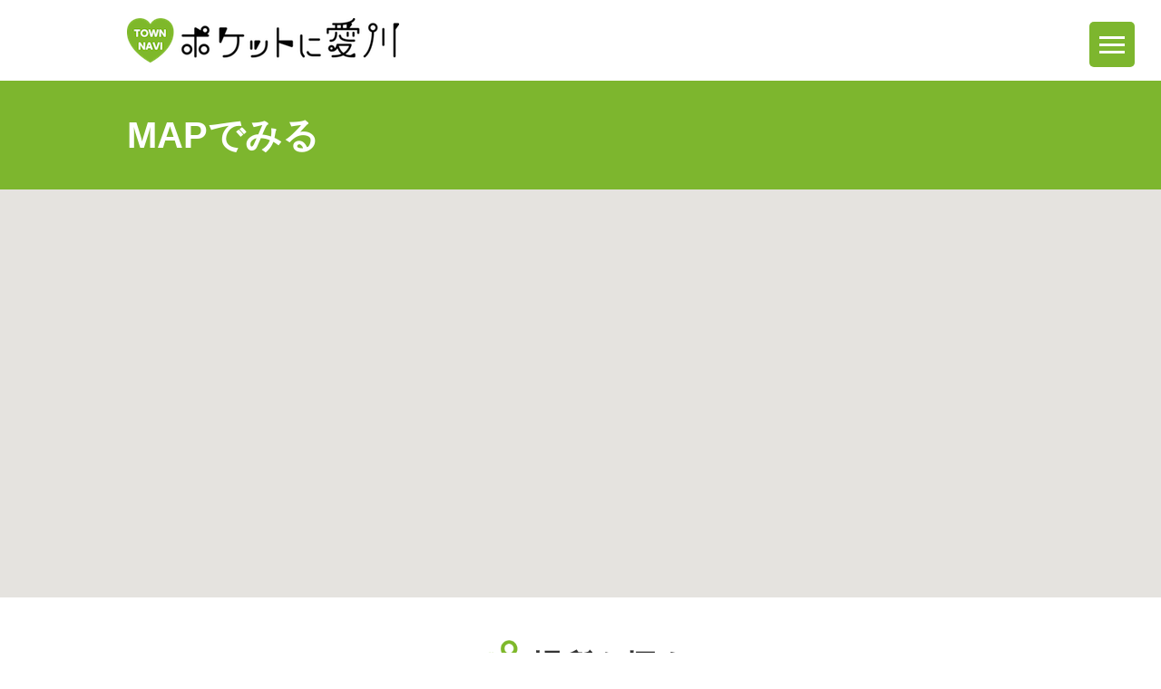

--- FILE ---
content_type: text/html; charset=UTF-8
request_url: https://pocketniaikawa.com/map/?marker_id=630&lat=35.5312983&lng=139.34383049999997
body_size: 8992
content:
<!DOCTYPE html>
<html lang="ja">
    <head>

<!-- Global site tag (gtag.js) - Google Analytics -->
<script async src="https://www.googletagmanager.com/gtag/js?id=G-WXV1KLEB3K"></script>
<script>
window.dataLayer = window.dataLayer || [];
function gtag(){dataLayer.push(arguments);}
gtag('js', new Date());
gtag('config', 'G-WXV1KLEB3K');
</script>

        <meta charset="UTF-8">
        <meta name="viewport" content="width=device-width, initial-scale=1.0">
        <meta name="format-detection" content="telephone=no">
        <title>MAPでみる - ポケットに愛川 | ポケットに愛川</title>
        <link rel="shortcut icon" href="https://pocketniaikawa.com/wp/wp-content/themes/aikawa/img/fav.ico" />
        <link rel="apple-touch-icon-precomposed" href="https://pocketniaikawa.com/wp/wp-content/themes/aikawa/img/icon.png" />

        <link rel="apple-touch-icon" type="image/png" href="/apple-touch-icon-180x180.png">
        <link rel="icon" type="image/png" href="/icon-192x192.png">
        <link rel="icon" href="/favicon.ico">

        <script>window._wca = window._wca || [];</script>

<!-- This site is optimized with the Yoast SEO plugin v4.7.1 - https://yoast.com/wordpress/plugins/seo/ -->
<link rel="canonical" href="https://pocketniaikawa.com/map/" />
<meta property="og:locale" content="ja_JP" />
<meta property="og:type" content="article" />
<meta property="og:title" content="MAPでみる - ポケットに愛川" />
<meta property="og:url" content="https://pocketniaikawa.com/map/" />
<meta property="og:site_name" content="ポケットに愛川" />
<meta name="twitter:card" content="summary" />
<meta name="twitter:title" content="MAPでみる - ポケットに愛川" />
<!-- / Yoast SEO plugin. -->

<link rel='dns-prefetch' href='//s0.wp.com' />
<link rel='dns-prefetch' href='//secure.gravatar.com' />
<link rel='dns-prefetch' href='//ajax.googleapis.com' />
<link rel='dns-prefetch' href='//maps.googleapis.com' />
<link rel='dns-prefetch' href='//maxcdn.bootstrapcdn.com' />
<link rel='dns-prefetch' href='//s.w.org' />
<link rel='stylesheet' id='contact-form-7-css'  href='https://pocketniaikawa.com/wp/wp-content/plugins/contact-form-7/includes/css/styles.css?ver=5.0.5'  media='all' />
<link rel='stylesheet' id='sb_instagram_styles-css'  href='https://pocketniaikawa.com/wp/wp-content/plugins/instagram-feed/css/sb-instagram.min.css?ver=1.11.2'  media='all' />
<link rel='stylesheet' id='sb-font-awesome-css'  href='https://maxcdn.bootstrapcdn.com/font-awesome/4.7.0/css/font-awesome.min.css'  media='all' />
<link rel='stylesheet' id='woocommerce-layout-css'  href='https://pocketniaikawa.com/wp/wp-content/plugins/woocommerce/assets/css/woocommerce-layout.css?ver=3.3.5'  media='all' />
<link rel='stylesheet' id='woocommerce-smallscreen-css'  href='https://pocketniaikawa.com/wp/wp-content/plugins/woocommerce/assets/css/woocommerce-smallscreen.css?ver=3.3.5'  media='only screen and (max-width: 768px)' />
<link rel='stylesheet' id='woocommerce-general-css'  href='https://pocketniaikawa.com/wp/wp-content/plugins/woocommerce/assets/css/woocommerce.css?ver=3.3.5'  media='all' />
<link rel='stylesheet' id='wp-pagenavi-css'  href='https://pocketniaikawa.com/wp/wp-content/plugins/wp-pagenavi/pagenavi-css.css?ver=2.70'  media='all' />
<link rel='stylesheet' id='style-css'  href='https://pocketniaikawa.com/wp/wp-content/themes/aikawa/style.css?ver=4.8.1'  media='all' />
<link rel='stylesheet' id='magnific-popup.css-css'  href='https://pocketniaikawa.com/wp/wp-content/themes/aikawa/css/script/magnific-popup.css?ver=4.8.1'  media='all' />
<link rel='stylesheet' id='base-css'  href='https://pocketniaikawa.com/wp/wp-content/themes/aikawa/css/base.css?ver=4.8.1'  media='all' />
<link rel='stylesheet' id='next-css'  href='https://pocketniaikawa.com/wp/wp-content/themes/aikawa/css/next.css?ver=4.8.1'  media='all' />
<link rel='stylesheet' id='mycred-front-css'  href='https://pocketniaikawa.com/wp/wp-content/plugins/mycred/assets/css/mycred-front.css?ver=1.7.9.3'  media='all' />
<link rel='stylesheet' id='jetpack_css-css'  href='https://pocketniaikawa.com/wp/wp-content/plugins/jetpack/css/jetpack.css?ver=5.9'  media='all' />
<script  src='//ajax.googleapis.com/ajax/libs/jquery/2.1.3/jquery.min.js?ver=2.1.3'></script>
<script  src='https://pocketniaikawa.com/wp/wp-content/themes/aikawa/js/jquery.easing.1.3.js?ver=4.8.1'></script>
<script  src='https://pocketniaikawa.com/wp/wp-content/themes/aikawa/js/jquery.smoothScroll.js?ver=4.8.1'></script>
<script  src='https://pocketniaikawa.com/wp/wp-content/themes/aikawa/js/jquery.magnific-popup.js?ver=4.8.1'></script>
<script  src='https://pocketniaikawa.com/wp/wp-content/themes/aikawa/js/footerFixed.js?ver=4.8.1'></script>
<script  src='https://pocketniaikawa.com/wp/wp-content/themes/aikawa/js/infinite-scroll.pkgd.min.js?ver=4.8.1'></script>
<script  src='https://pocketniaikawa.com/wp/wp-content/themes/aikawa/js/insta.js?ver=4.8.1'></script>
<script  src='https://pocketniaikawa.com/wp/wp-content/themes/aikawa/js/effects.js?ver=4.8.1'></script>
<script  src='//maps.googleapis.com/maps/api/js?v=3.exp&#038;key=AIzaSyBgHH3rXlx03lEQEK3XGk3G6aH1wznfDdg&#038;ver=4.8.1'></script>
<link rel='https://api.w.org/' href='https://pocketniaikawa.com/wp-json/' />
<link rel='shortlink' href='https://wp.me/P9J1sH-u' />
<link rel="alternate" type="application/json+oembed" href="https://pocketniaikawa.com/wp-json/oembed/1.0/embed?url=https%3A%2F%2Fpocketniaikawa.com%2Fmap%2F" />
<link rel="alternate" type="text/xml+oembed" href="https://pocketniaikawa.com/wp-json/oembed/1.0/embed?url=https%3A%2F%2Fpocketniaikawa.com%2Fmap%2F&#038;format=xml" />

<link rel='dns-prefetch' href='//v0.wordpress.com'/>
<style type='text/css'>img#wpstats{display:none}</style>	<noscript><style>.woocommerce-product-gallery{ opacity: 1 !important; }</style></noscript>
	<script async src='https://stats.wp.com/s-202605.js'></script>


<link rel='stylesheet' href='https://pocketniaikawa.com/wp/wp-content/themes/aikawa/css/add.css'  media='all' />


        <script>
            $(function () {
                var toggle_favorite_post = function () {
                    var $target_clip_button = $(this);
                    var data = {
                        action: 'ajax_toggle_favorite_post',
                        post_id: $target_clip_button.data('id'),
                        // user_id: 0,
                    };

                    jQuery.post('https://pocketniaikawa.com/wp/wp-admin/admin-ajax.php', data, function (response) {
                        var post_id = '30';
                        response = $.parseJSON(response);

                        if (response && response.indexOf($target_clip_button.data('id')) >= 0) { //お気に入りに登録されたとき
                            $target_clip_button.addClass('on');
                            $target_clip_button.html('お気に入りから外す');
                        } else {
                            $target_clip_button.removeClass('on');
                            $target_clip_button.html('お気に入りに追加');
                        }
                    });
                };

                //アイコンクリック時
                    $('.clip').on('click', toggle_favorite_post);

                //ポップアップ
                $('.popup-image').magnificPopup({
                    type: 'image',
                    mainClass: 'mfp-fade',
                    removalDelay: 160,
                    preloader: false,
                });
                $(".cancel , .close").click(function () {
                    var magnificPopup = $.magnificPopup.instance;
                    magnificPopup.close();
                });
                $('.popup-iframe').magnificPopup({
                    type: 'iframe',
                    mainClass: 'mfp-fade',
                    removalDelay: 160,
                    preloader: false,
                });

                //ページャー
                if ($('.link-img_list ').length && $('.read-more a').length) {
                    $('.link-img_list').infiniteScroll({
                        path: '.read-more a',
                        append: '.link-img_list>li',
                        button: '.read-more a',
                        scrollThreshold: false,
                        history: false,
                    });
                }
            });
        </script>
    </head>

    <body>
        <!-- facebookいいねボタン -->
            <div id="fb-root"></div>
            <script>(function(d, s, id) {
              var js, fjs = d.getElementsByTagName(s)[0];
              if (d.getElementById(id)) return;
              js = d.createElement(s); js.id = id;
              js.src = 'https://connect.facebook.net/ja_JP/sdk.js#xfbml=1&version=v3.0';
              fjs.parentNode.insertBefore(js, fjs);
            }(document, 'script', 'facebook-jssdk'));</script>
        <!-- facebookいいねボタン -->
        <div id="fb-root"></div>
        <script>(function (d, s, id) {
                var js, fjs = d.getElementsByTagName(s)[0];
                if (d.getElementById(id))
                    return;
                js = d.createElement(s);
                js.id = id;
                js.src = 'https://connect.facebook.net/ja_JP/sdk.js#xfbml=1&version=v2.11';
                fjs.parentNode.insertBefore(js, fjs);
            }(document, 'script', 'facebook-jssdk'));</script>
            <script>
                /**
                 * グローバル変数 query に、クエリストリング解析結果を格納します。
                 *
                 * サンプル クエリ
                 *   ?action=view&id=123&debug&arraylist[]=val1&arraylist[]=val2&hashlist[foo]=foo&hashlist[bar]=bar
                 * サンプル 解析結果
                 *   var query = {
                 *     action: 'view',
                 *     id: '123',
                 *     debug: undefined,
                 *     arraylist: [
                 *       'val1',
                 *       'val2'
                 *     ],
                 *     hashlist: {
                 *       foo: 'foo',
                 *       bar: 'bar'
                 *     }
                 *   }
                 */
                var query = (function () {
                    var queryString, queryItems, queryItem,
                            i, length, matchs, key, pkey, skey, value, list, hash, params = {};

                    // クエリストリングの取得
                    queryString = window.location.search || '';
                    queryString = queryString.substr(1, queryString.length);

                    queryString = decodeURIComponent(queryString);

                    // パラメター毎に分解
                    queryItems = queryString.split('&');

                    // 各パラメターをキー&バリューに分解
                    for (i = 0, length = queryItems.length; i < length; i++) {
                        // 1組取り出し
                        queryItem = (queryItems[i] || '').split('=');

                        // キー&バリューに分解
                        key = queryItem[0];
                        value = queryItem[1] ? window.decodeURIComponent(queryItem[1]) : undefined;

                        // キー文字列によってオブジェクトの作り方を変える
                        matchs = (/([\w$]*)\[([\w$]*)\]/g).exec(key);
                        if (matchs === null) {
                            // 単純なキー&バリュー
                            params[key] = value;
                        } else {
                            pkey = matchs[1];
                            skey = matchs[2];
                            if (!skey) {
                                // 配列にバリューを格納
                                list = params[pkey] = params[pkey] || [];
                                list[list.length] = value;
                            } else {
                                // ハッシュにサブキーとバリューを格納
                                hash = params[pkey] = params[pkey] || {};
                                hash[skey] = value;
                            }
                        }
                    }

                    return params;
                })();

                var directionsDisplay;
                var directionsService = new google.maps.DirectionsService();
                var map;
                var lat = query.lat ? Number(query.lat) : 35.528823;
                var lng = query.lng ? Number(query.lng) : 139.299092;
                var infowindows = [];

                // var displayedMarkers = [];

                function plot_marker(map) {
                    //地図の境界線を取得
                    var bounds = map.getBounds();
                    var swLatLng = bounds.getSouthWest();
                    var neLatLng = bounds.getNorthEast();
                    var data = {
                        action: 'ajax_plot_marker',
                    };

                    // if (query.facility) {
                    // 	for (var i = 0; i < query.facility.length; i++) {
                    //
                    // 	}
                    // }

                    if (query.marker_id) { //マーカーIDが指定されている場合
                        data['marker_id'] = query.marker_id;
                    } else {
                        data['sw_lat'] = swLatLng.lat();
                        data['sw_lng'] = swLatLng.lng();
                        data['ne_lat'] = neLatLng.lat();
                        data['ne_lng'] = neLatLng.lng();
                        data['facility'] = query.facility;
                    }

                    $.post('https://pocketniaikawa.com/wp/wp-admin/admin-ajax.php', data, function (response) {
                        response = $.parseJSON(response);

                        $.each(response, function (index) {

                            var permalink = this.guid;
                            var title = this.title_for_map;
                            var address = this.address;
                            var tel = this.tel;
                            var lat = this.map.lat;
                            var lng = this.map.lng;
                            var map_address = this.map.address;
                            var marker_path = this.marker_path;

                            var icon = {
                                url: marker_path, //TODO
                                scaledSize: new google.maps.Size(24, 34),
                            };
                            var markerLatLng = new google.maps.LatLng(lat, lng);
                            var marker = new google.maps.Marker({
                                position: markerLatLng,
                                map: map,
                                title: title,
                                icon: icon,
                            });

                            //情報ウィンドウ
                            var contentString = '<div class="mapinfo">'
                                    + '<p class="title"><a href="' + permalink + '">' + title + '</a></p>'
                                    + '<p class="address">住所：' + address + '</p>'
                                    + '<p class="tel">TEL：' + tel + '</p>'
                                    + '<p class="map"><a href="http://maps.google.com/maps?q=' + map_address + '">ここへ行く</a></p>'
                                    + '</div>';
                            var infowindow = new google.maps.InfoWindow({
                                content: contentString
                                        // position: markerLatLng,
                            });
                            marker.addListener('click', function () {
                                clearInfoWindows();
                                infowindow.open(map, marker);
                                infowindows.push(infowindow);

                            });
                        });
                    });
                }

                function initMap() {

                    map = new google.maps.Map(document.getElementById('area-map'), {
                        center: {lat: lat, lng: lng},
                        zoom: 13
                    });

                    // if (query.lat && query.lng) { //緯度・経度が指定されている場合は経路表示
                    // 	var origin = new google.maps.LatLng(35.528545, 139.321271);
                    // 	var destination = new google.maps.LatLng(query.lat, query.lng);
                    //
                    // 	// //現在地取得処理
                    // 	// if (navigator.geolocation) {
                    // 	// 	navigator.geolocation.getCurrentPosition(function (position) {
                    // 	// 		origin = new google.maps.LatLng(position.coords.latitude, position.coords.longitude); // 現在地
                    // 	// 	}, function (error) {
                    // 	// 		alert('現在位置の取得ができないため、愛川町役場からの道のりを表示します。');
                    // 	// 	});
                    // 	// }
                    //
                    // 	directionsDisplay = new google.maps.DirectionsRenderer();
                    // 	directionsDisplay.setMap(map);
                    //
                    //   var request = {
                    //     origin: origin,
                    //     destination: destination,
                    //     travelMode: google.maps.TravelMode['DRIVING']
                    //   };
                    //
                    //   directionsService.route(request, function(response, status) {
                    //     if (status == 'OK') {
                    //       directionsDisplay.setDirections(response);
                    //     }
                    //   });
                    // } else { //その他は通常のマーカー表示
                            google.maps.event.addListener(map, 'idle', function () {
                            plot_marker(map);
                        });
                        // }
                }

                function clearInfoWindows() {
                    for (i in infowindows) {
                        if (infowindows[i])
                            infowindows[i].close();
                    }
                }

                google.maps.event.addDomListener(window, 'load', initMap);
            </script>
        <!-- twitterいいねボタン -->
        <script>
            window.twttr = (function (d, s, id) {
                var js, fjs = d.getElementsByTagName(s)[0], t = window.twttr || {};
                if (d.getElementById(id))
                    return;
                js = d.createElement(s);
                js.id = id;
                js.src = "https://platform.twitter.com/widgets.js";
                fjs.parentNode.insertBefore(js, fjs);
                t._e = [];
                t.ready = function (f) {
                    t._e.push(f);
                };
                return t;
            }(document, "script", "twitter-wjs"));
        </script>

        <!-- Global site tag (gtag.js) - Google Analytics -->
        <script async src="https://www.googletagmanager.com/gtag/js?id=UA-112184875-1"></script>
        <script>
            window.dataLayer = window.dataLayer || [];
            function gtag() {
                dataLayer.push(arguments);
            }
            gtag('js', new Date());

            gtag('config', 'UA-112184875-1');
        </script>

        <header class="next bg-green">
                                    <div class="h-top">
                    <div class="inner">
                                                    <p class="logo"><a href="https://pocketniaikawa.com/"><img src="https://pocketniaikawa.com/wp/wp-content/themes/aikawa/img/common/icon-title.png" alt="ポケットに愛川" srcset='https://pocketniaikawa.com/wp/wp-content/themes/aikawa/img/common/icon-title.png 1x,https://pocketniaikawa.com/wp/wp-content/themes/aikawa/img/common/icon-title@2x.png 2x' height="49" width="300"></a></p>

                        
                    </div>
                </div>
                                            <div class="wrap">
                        <h1 class="catch">
                                        MAPでみる                                </h1>
                    </div>
                <div class="sp-menu">
                <nav>
                    <div class="inner">
                        <!-- google翻訳 -->
                        <div id="google_translate_element"></div><script>
                            function googleTranslateElementInit() {
                                new google.translate.TranslateElement({pageLanguage: 'ja', includedLanguages: 'en,es,ko,pt,tl,zh-CN,zh-TW', layout: google.translate.TranslateElement.InlineLayout.SIMPLE}, 'google_translate_element');
                            }
                        </script><script src="//translate.google.com/translate_a/element.js?cb=googleTranslateElementInit"></script>
                        <!-- google翻訳 fin-->
<ul class="nav-list">
<li><a href="https://pocketniaikawa.com/">ホーム</a></li>
<li><a href="https://pocketniaikawa.com/category/tourist_spots/">愛川町の歩き方&amp;撮り方</a></li>
<li><a href="https://pocketniaikawa.com/category/%e9%a3%9f%e3%81%b9%e3%82%8b%e3%83%bb%e6%b3%8a%e3%81%be%e3%82%8b/">食べる・泊まる</a></li>
<li><a href="https://pocketniaikawa.com/category/%e6%84%9b%e5%b7%9d%e3%83%a9%e3%82%a4%e3%83%95%e3%81%b8%e3%81%ae%e3%83%91%e3%82%b9%e3%83%9d%e3%83%bc%e3%83%88/">愛川ライフへのパスポート</a></li>
<li><a href="https://www.youtube.com/playlist?list=PLFOg4yWW1nspEL2vBnwAblmu3YHyb79Tl" target="_blank">連続Webドラマ 〈移住者★佐助〉</a></li>
<li><a href="/car_navi">便利なカーナビ</a></li>
<li><a href="https://pocketniaikawa.com/map/">MAPでみる</a></li>
<li><a href="https://pocketniaikawa.com/category/%e5%8b%95%e7%94%bb%e3%82%b7%e3%82%a2%e3%82%bf%e3%83%bc/">動画シアター</a></li>
<li><a href="https://pocketniaikawa.com/category/%e7%94%9f%e6%b4%bb%e4%be%bf%e5%88%a9%e5%b8%96/">生活便利帖</a></li>
<!-- <li><a href="https://pocketniaikawa.com/convenient-book/">生活便利帖</a></li> -->
<li><a href="https://pocketniaikawa.com/category/%e3%82%a4%e3%83%99%e3%83%b3%e3%83%88%e6%83%85%e5%a0%b1/">イベント情報</a></li>
<li><a href="https://pocketniaikawa.com/contest/">いいねっ&hearts;愛川町 毎月フォトコンII</a></li>
<!--<li><a href="https://pocketniaikawa.com/majiiine/">愛川町マジいいね!クラブ</a></li>-->
<li><a href="https://pocketniaikawa.com/brand/">愛川ブランド<!--（第2期始動！）--></a></li>
<li><a href="https://pocketniaikawa.com/red-carpet/">愛川レッドカーペット</a></li>
<li><a href="https://pocketniaikawa.com/favorite/">お気に入り</a></li>
<li><a href="https://pocketniaikawa.com/link/">リンク集</a></li>
<li><a href="https://pocketniaikawa.com/contact/">お問い合わせ</a></li>
</ul>
                        <div class="nav-bottom">
                            <ul class="sns-list">
                                <li><a href="https://x.com/pocketniaikawa" target="_blank"><img src="https://pocketniaikawa.com/wp/wp-content/themes/aikawa/img/common/tw2.png" alt="" height="26" width="27" srcset='https://pocketniaikawa.com/wp/wp-content/themes/aikawa/img/common/tw2.png 1x,https://pocketniaikawa.com/wp/wp-content/themes/aikawa/img/common/tw2@2x.png 2x'></a></li>
                                <li><a href="https://www.facebook.com/pocketniaikawa" target="_blank"><img src="https://pocketniaikawa.com/wp/wp-content/themes/aikawa/img/common/fb2.png" alt="" height="26" width="27" srcset='https://pocketniaikawa.com/wp/wp-content/themes/aikawa/img/common/fb2.png 1x,https://pocketniaikawa.com/wp/wp-content/themes/aikawa/img/common/fb2@2x.png 2x'></a></li>
                                <li><a href="https://www.instagram.com/pocketniaikawa" target="_blank"><img src="https://pocketniaikawa.com/wp/wp-content/themes/aikawa/img/common/insta2.png" alt="" height="26" width="26" srcset='https://pocketniaikawa.com/wp/wp-content/themes/aikawa/img/common/insta2.png 1x,https://pocketniaikawa.com/wp/wp-content/themes/aikawa/img/common/insta2@2x.png 2x'></a></li>
                            </ul>
                            <div class="lang-size">
                                <ul id="fontChange">
                                    <li id="fontS"><span>小</span></li>
                                    <li id="fontM" class="active"><span>中</span></li>
                                    <li id="fontL"><span>大</span></li>
                                </ul>
                            </div>
                        </div>
                    </div>
                </nav>
            </div>
        </header>
      <main class="next">
     <section id="map">
  		<div id="area-map"></div>
      <div class="search">
        <form class="inner" action="https://pocketniaikawa.com/map/">
          <h1 class="heading-lv01 map"><span>場所を探す</span></h1>
                      <ul class="check-radios">
                              <li class="check-29">
                  <input type="checkbox" id="check-29" name="facility[]" value="29">
                  <label for="check-29" class="checkbox">観光スポット</label>
                </li>
                              <li class="check-6">
                  <input type="checkbox" id="check-6" name="facility[]" value="6">
                  <label for="check-6" class="checkbox">食べる・泊まる</label>
                </li>
                              <li class="check-8">
                  <input type="checkbox" id="check-8" name="facility[]" value="8">
                  <label for="check-8" class="checkbox">行政機関</label>
                </li>
                              <li class="check-9">
                  <input type="checkbox" id="check-9" name="facility[]" value="9">
                  <label for="check-9" class="checkbox">医療機関</label>
                </li>
                              <li class="check-7">
                  <input type="checkbox" id="check-7" name="facility[]" value="7">
                  <label for="check-7" class="checkbox">スーパー・コンビニ等</label>
                </li>
                              <li class="check-28">
                  <input type="checkbox" id="check-28" name="facility[]" value="28">
                  <label for="check-28" class="checkbox">子育て施設</label>
                </li>
                              <li class="check-10">
                  <input type="checkbox" id="check-10" name="facility[]" value="10">
                  <label for="check-10" class="checkbox">学校</label>
                </li>
                              <li class="check-14">
                  <input type="checkbox" id="check-14" name="facility[]" value="14">
                  <label for="check-14" class="checkbox">コミュニティ施設</label>
                </li>
                              <li class="check-15">
                  <input type="checkbox" id="check-15" name="facility[]" value="15">
                  <label for="check-15" class="checkbox">スポーツ・文化施設</label>
                </li>
                              <li class="check-11">
                  <input type="checkbox" id="check-11" name="facility[]" value="11">
                  <label for="check-11" class="checkbox">金融機関</label>
                </li>
                              <li class="check-54">
                  <input type="checkbox" id="check-54" name="facility[]" value="54">
                  <label for="check-54" class="checkbox">イベント情報</label>
                </li>
                              <li class="check-55">
                  <input type="checkbox" id="check-55" name="facility[]" value="55">
                  <label for="check-55" class="checkbox">愛川ブランド</label>
                </li>
                              <li class="check-56">
                  <input type="checkbox" id="check-56" name="facility[]" value="56">
                  <label for="check-56" class="checkbox">動画シアター</label>
                </li>
                          </ul>
            <div class="btn-block">
              <p class="btn"><input type="submit" value="絞り込む" class="fs"></p>
            </div>
                  </div>
      </div>
      </section>
      
    </main>
  <footer id="footer">
			  <div class="page_top pc">
  	<a href="#">
			<img src="https://pocketniaikawa.com/wp/wp-content/themes/aikawa/img/common/page-top.png" alt="PAGE TOP" height="26" width="59" >
		</a>
	</div>
  <!-- <div class="page_top sp">
    <a href="#">
      <img src="https://pocketniaikawa.com/wp/wp-content/themes/aikawa/img/common/page-top-sp.png" alt="PAGE TOP" height="86" width="86">
    </a>
  </div> -->
        
  		<div class="inner">
		<div class="left">
			<p class="logo">
				<a href="https://pocketniaikawa.com/"><img src="https://pocketniaikawa.com/wp/wp-content/themes/aikawa/img/common/f-logo.png" alt="ポケットに愛川" srcset='https://pocketniaikawa.com/wp/wp-content/themes/aikawa/img/common/f-logo.png 1x,https://pocketniaikawa.com/wp/wp-content/themes/aikawa/img/common/f-logo@2x.png 2x' height="48" width="295"></a>
			</p>
			<p>〒243-0392 神奈川県愛甲郡愛川町角田251-1<br>愛川町役場総務部政策秘書課秘書広報班<br>TEL：046-285-2111　FAX：046-286-5021
			</p>
		</div>
		<div class="right">
			<p>Copyright Aikawa Town All Rights Reserved.</p>
			<ul>
				<li><a href="https://www.youtube.com/channel/UC0PXLax1t68vCASFi6lrMdA" target="_blank"><img src="https://pocketniaikawa.com/wp/wp-content/themes/aikawa/img/common/youtube.png" alt="youtube" srcset='https://pocketniaikawa.com/wp/wp-content/themes/aikawa/img/common/youtube.png 1x,https://pocketniaikawa.com/wp/wp-content/themes/aikawa/img/common/youtube@2x.png 2x' height="38" width="38"></a></li>

				<li><a href="https://x.com/pocketniaikawa" target="_blank"><img src="https://pocketniaikawa.com/wp/wp-content/themes/aikawa/img/common/tw.png" alt="twitter" srcset='https://pocketniaikawa.com/wp/wp-content/themes/aikawa/img/common/tw.png 1x,https://pocketniaikawa.com/wp/wp-content/themes/aikawa/img/common/tw@2x.png 2x' height="38" width="38"></a></li>
				<li><a href="https://www.facebook.com/pocketniaikawa" target="_blank"><img src="https://pocketniaikawa.com/wp/wp-content/themes/aikawa/img/common/fb.png" alt="facebook" srcset='https://pocketniaikawa.com/wp/wp-content/themes/aikawa/img/common/fb.png 1x,https://pocketniaikawa.com/wp/wp-content/themes/aikawa/img/common/fb@2x.png 2x' height="38" width="38"></a></li>
				<li><a href="https://www.instagram.com/pocketniaikawa" target="_blank"><img src="https://pocketniaikawa.com/wp/wp-content/themes/aikawa/img/common/in.png" alt="instagram" srcset='https://pocketniaikawa.com/wp/wp-content/themes/aikawa/img/common/in.png 1x,https://pocketniaikawa.com/wp/wp-content/themes/aikawa/img/common/in@2x.png 2x' height="38" width="37"></a></li>
			</ul>
		</div>
	</div>
</footer>

<!-- Instagram Feed JS -->
<script type="text/javascript">
var sbiajaxurl = "https://pocketniaikawa.com/wp/wp-admin/admin-ajax.php";
</script>
	<div style="display:none">
	</div>
<script>window.twttr=(function(d,s,id){var js,fjs=d.getElementsByTagName(s)[0],t=window.twttr||{};if(d.getElementById(id))return t;js=d.createElement(s);js.id=id;js.src="https://platform.twitter.com/widgets.js";fjs.parentNode.insertBefore(js,fjs);t._e=[];t.ready=function(f){t._e.push(f);};return t;}(document,"script","twitter-wjs"));</script>        <script>(function(d, s, id) {
            var js, fjs = d.getElementsByTagName(s)[0];
            if (d.getElementById(id)) return;
            js = d.createElement(s); js.id = id;
            js.src = "//connect.facebook.net/ja_JP/sdk.js#xfbml=1&version=v2.9&appId=";
            fjs.parentNode.insertBefore(js, fjs);
        }(document, 'script', 'facebook-jssdk'));</script><script type='text/javascript'>
/* <![CDATA[ */
var wpcf7 = {"apiSettings":{"root":"https:\/\/pocketniaikawa.com\/wp-json\/contact-form-7\/v1","namespace":"contact-form-7\/v1"},"recaptcha":{"messages":{"empty":"Please verify that you are not a robot."}}};
/* ]]> */
</script>
<script  src='https://pocketniaikawa.com/wp/wp-content/plugins/contact-form-7/includes/js/scripts.js?ver=5.0.5'></script>
<script type='text/javascript'>
/* <![CDATA[ */
var sb_instagram_js_options = {"sb_instagram_at":"","font_method":"svg"};
/* ]]> */
</script>
<script  src='https://pocketniaikawa.com/wp/wp-content/plugins/instagram-feed/js/sb-instagram.min.js?ver=1.11.2'></script>
<script  src='https://s0.wp.com/wp-content/js/devicepx-jetpack.js?ver=202605'></script>
<script type='text/javascript'>
/* <![CDATA[ */
var wc_add_to_cart_params = {"ajax_url":"\/wp\/wp-admin\/admin-ajax.php","wc_ajax_url":"\/?wc-ajax=%%endpoint%%","i18n_view_cart":"\u30ab\u30fc\u30c8\u3092\u8868\u793a","cart_url":"https:\/\/pocketniaikawa.com\/cart\/","is_cart":"","cart_redirect_after_add":"yes"};
/* ]]> */
</script>
<script  src='https://pocketniaikawa.com/wp/wp-content/plugins/woocommerce/assets/js/frontend/add-to-cart.min.js?ver=3.3.5'></script>
<script  src='https://pocketniaikawa.com/wp/wp-content/plugins/woocommerce/assets/js/jquery-blockui/jquery.blockUI.min.js?ver=2.70'></script>
<script  src='https://pocketniaikawa.com/wp/wp-content/plugins/woocommerce/assets/js/js-cookie/js.cookie.min.js?ver=2.1.4'></script>
<script type='text/javascript'>
/* <![CDATA[ */
var woocommerce_params = {"ajax_url":"\/wp\/wp-admin\/admin-ajax.php","wc_ajax_url":"\/?wc-ajax=%%endpoint%%"};
/* ]]> */
</script>
<script  src='https://pocketniaikawa.com/wp/wp-content/plugins/woocommerce/assets/js/frontend/woocommerce.min.js?ver=3.3.5'></script>
<script type='text/javascript'>
/* <![CDATA[ */
var wc_cart_fragments_params = {"ajax_url":"\/wp\/wp-admin\/admin-ajax.php","wc_ajax_url":"\/?wc-ajax=%%endpoint%%","cart_hash_key":"wc_cart_hash_b100a5e26c981f82d2d116aa31b34da6","fragment_name":"wc_fragments_b100a5e26c981f82d2d116aa31b34da6"};
/* ]]> */
</script>
<script  src='https://pocketniaikawa.com/wp/wp-content/plugins/woocommerce/assets/js/frontend/cart-fragments.min.js?ver=3.3.5'></script>
<script  src='https://secure.gravatar.com/js/gprofiles.js?ver=2026Janaa'></script>
<script type='text/javascript'>
/* <![CDATA[ */
var WPGroHo = {"my_hash":""};
/* ]]> */
</script>
<script  src='https://pocketniaikawa.com/wp/wp-content/plugins/jetpack/modules/wpgroho.js?ver=4.8.1'></script>
<script  src='https://pocketniaikawa.com/wp/wp-content/plugins/woocommerce/assets/js/jquery-cookie/jquery.cookie.min.js?ver=1.4.1'></script>
<script  src='https://pocketniaikawa.com/wp/wp-content/themes/aikawa/js/picturefill.min.js?ver=4.8.1'></script>
<script  src='https://pocketniaikawa.com/wp/wp-includes/js/wp-embed.min.js?ver=4.8.1'></script>
<!-- WooCommerce JavaScript -->
<script type="text/javascript">
jQuery(function($) { 
jQuery( '.add_to_cart_button:not(.product_type_variable, .product_type_grouped)' ).click( function() {
				var productID = jQuery( this ).data( 'product_id' );
				var productDetails = {
					'id': productID,
					'quantity': jQuery( this ).data( 'quantity' ),
				};
				_wca.push( {
					'_en': 'woocommerceanalytics_product_view',
					'blog_id': '143717407',
					'pi': productDetails.id,
					'ui': 'null',
				} );
				_wca.push( {
					'_en': 'woocommerceanalytics_add_to_cart',
					'blog_id': 143717407,
					'pi': productDetails.id,
					'pq': productDetails.quantity,
					'ui': 'null',
				} );
			} );
 });
</script>
<script type='text/javascript' src='https://stats.wp.com/e-202605.js' async='async' defer='defer'></script>
<script type='text/javascript'>
	_stq = window._stq || [];
	_stq.push([ 'view', {v:'ext',j:'1:5.9',blog:'143717407',post:'30',tz:'9',srv:'pocketniaikawa.com'} ]);
	_stq.push([ 'clickTrackerInit', '143717407', '30' ]);
</script>
</body>
</html>


--- FILE ---
content_type: text/css
request_url: https://pocketniaikawa.com/wp/wp-content/themes/aikawa/css/add.css
body_size: 4228
content:
@charset "UTF-8";
@import url(https://fonts.googleapis.com/earlyaccess/notosansjp.css);
/* font-family:'Noto Sans JP'; */

.alignC { text-align:center; }
.floatL { float:left; }
.floatR { float:right; }
.mb30 { margin-bottom:30px !important; }
.mb60 { margin-bottom:60px !important; }

.pc-only { display:inherit; }
.sp-only { display:none; }

/* ============ smart phone ============ */
@media (max-width:640px){

.pc-only { display:none; }
.sp-only { display:inherit; }


}
/************************************************************************
  愛川ブランド
************************************************************************/
/* 2019.01.11 */
main.next #brand {
/*background-color:#0068b7;*/
position:relative;
overflow:hidden;
}

main.next .tabs.brand li.current a {
/*background-color:#0068b7;*/
}
main.next .tab-block .tab {
display:none;
}

main.next #brand .item-text strong {
font-size:24px;
font-size:1.7142857143rem;
}

main.next #brand .item-img {
text-align:center;
line-height:0;
}

@media screen and (max-width:660px) {
main.next #brand .item-text strong {
font-size:18px;
font-size:1.2857142857rem;
}
}
/************************************************************************
  愛川レッドカーペット
************************************************************************/
/* 2019.01.11 */
main.next #red-carpet .movie-block .item-movie a { color:#ffffff; }

main.next #red-carpet .movie-block .item-movie .title {
font-size:18px;
font-size:1.2857142857rem;
padding-bottom:3px;
}

/************************************************************************
  フォトコンテスト
************************************************************************/
body#photo-contests { margin:0; padding:0; background:url(../img/next/photo_con/bg.png) repeat; font-family:'Noto Sans JP'; font-weight:500; }
body#photo-contests .contents { margin:auto; padding-bottom:40px; width:calc(1050/1280*100%); max-width:1050px;  }
body#photo-contests .img { font-size:0; line-height:1; }
body#photo-contests .img img { width:100%; }

body#photo-contests main { padding-bottom:0; }
body#photo-contests main section { padding-bottom:0; }


/* ============ smart phone ============ */
@media (max-width:640px){
body#photo-contests .contents { width:90%; }
}

/* ====== header ====== */
body#photo-contests header { margin:0; padding:calc(50/1050*100%) 0 0; background-color:#e7336e; color:#ffffff; }
body#photo-contests header h1 { display:none; }

body#photo-contests header .floatL { width:calc(505/1050*100%); }
body#photo-contests header .floatL img { width:100%; }
body#photo-contests header .floatR { width:calc(526/1050*100%); }
body#photo-contests header .floatR img { width:100%; }
body#photo-contests header .clearfix { margin-bottom:5px; }
body#photo-contests header p { margin:0 }

body#photo-contests { margin:0; padding:0; }
body#photo-contests p { margin:0; padding:0; }
body#photo-contests p.img img { margin:0; padding:0; width:100%; height:auto; }

body#photo-contests h2 { margin:auto auto 30px; width:calc(200/1050*100%); text-align:center; }
body#photo-contests h2 img { width:100%; height:auto; }

body#photo-contests header p.main-image { font-size:0; }
body#photo-contests header p.main-image img { width:100%; height:auto; }

a.btn-insta { padding:10px 0; background-color:#20aee5; text-align:center; display:block; line-height:1; cursor:pointer; }

/* ============ smart phone ============ */
@media (max-width:640px){
body#photo-contests header .floatL { margin-bottom:40px; width:100%; float:none; }
body#photo-contests header .floatR { margin-bottom:40px;width:100%; float:none; }

a.btn-insta { padding:10px 20px; }

body#photo-contests h2 { width:200px; }

body#photo-contests header p.main-image img { display:none; }
body#photo-contests header p.main-image { padding:calc(607/640*100%) 0 0; background:url("../img/next/photo_con/main_image_sp.jpg") no-repeat center center; background-size:100% auto;  }

}


/* ====== #period ====== */
body#photo-contests #period { margin-bottom:100px; }


/* ====== #photo ====== */
body#photo-contests #photo { margin-bottom:100px; }
body#photo-contests #photo h3 { padding:0.8em 0; /*background-color:#ff8eb6;*/ background-color:rgba(255,142,182,0.8); background-color:rgba(255,0,130,0.5); color:#ffffff; text-align:center; letter-spacing:0.1em; font-size:24px; font-size:1.7142857143rem; line-height:1; -moz-border-radius:5px; -khtml-border-radius:5px; -webkit-border-radius:5px; border-radius:5px;  }

#post_more, #post_more_multi1 { background-color:transparent !important; }
#post_more a { min-height:32px; font-size:0; background:url(../img/next/photo_con/btn_more.svg) no-repeat center center; }
a.btn.btn-primary { min-height:32px; font-size:0; background:url(../img/next/photo_con/btn_more.svg) no-repeat center center; }

/* ====== #monthly-champion ====== */
#monthly-champion { margin:auto auto 100px; width:calc(910/1050*100%); }
#monthly-champion .floatL { width:calc(352/910*100%); }
#monthly-champion .floatR { width:calc(525/910*100%); line-height:1.8; }

#monthly-champion .clearfix { margin-bottom:80px; }

#monthly-champion strong { font-size:18px; font-size:1.2857142857rem; }
body#photo-contests #photo #monthly-champion h3.img { padding:0; background-color:transparent; font-size:0; }

/* .popup */

.popup { margin:auto; padding:10px 0; width:calc(910/1050*100%); }
.popup .floatL { width:calc(352/910*100%); }
.popup .floatR { width:calc(525/910*100%); line-height:1.8; }

.popup .clearfix { margin-bottom:0; }

.popup strong { font-size:18px; font-size:1.2857142857rem; }
body#photo-contests #photo .popup h3.img { padding:0; background-color:transparent; font-size:0; }

/* ====== #monthly-champion .archive ====== */
#monthly-champion .archive { text-align:center; }
#monthly-champion .archive ul { margin:auto; padding:0; font-size:0; list-style:none; max-width:830px; }
#monthly-champion .archive ul li { margin: 0 10px 20px; display:inline-block; }


/* ====== #boxer ====== */
#boxer { width:80%; border:7px solid #9a9696; border-radius:30px; /*background:rgba(255,255,255,0.8)*/ }
#boxer .boxer-container { background:transparent; }
#boxer .boxer-content { background:transparent; }

/* .boxer-close */
#boxer .boxer-close { width:68px; height:68px; background-color:#fb2ea2; border:7px solid #ffffff; box-shadow:4px 4px 3px 0px rgba(0,0,0,0.14); top:-12px; right:-12px; }
#boxer .boxer-close:before { color:#ffffff; line-height:50px; font-size:50px; }

/* ====== #howto ====== */
body#photo-contests #howto { margin-bottom:100px; }
body#photo-contests #howto p.alignC { font-size:20px; }

/* #howto ol */
body#photo-contests #howto ol { margin-bottom:30px; list-style:none; }
body#photo-contests #howto ol li { background-color:rgba(244,141,187,0.26); vertical-align:middle; text-align:center; display:flex; justify-content:center; align-items:center; float:left; position:relative; border-radius:10px; }
body#photo-contests #howto ol li div { padding:20px; }

body#photo-contests #howto ol li:nth-child(1) { margin-right:calc(105/1050*100%); width:calc(400/1050*100%); }
body#photo-contests #howto ol li:nth-child(1)::after { content:""; margin:auto; padding:calc(55/65*(65/400*100%)) 0 0; width:calc(65/400*100%); background:url("../img/next/photo_con/arrow.svg") no-repeat; background-size:100% auto; position:absolute; right:calc((85/400*100%)* -1); }

body#photo-contests #howto ol li:nth-child(1)::before { content:""; padding:calc(64/64*(64/400*100%)) 0 0; width:calc(64/400*100%); background:url("../img/next/photo_con/step1.svg") no-repeat; background-size:100% auto; position:absolute; top:-25px; left:-25px; }

body#photo-contests #howto ol li:nth-child(1) div { margin-top:60px; }
body#photo-contests #howto ol li:nth-child(1) img { position:absolute; top:-30px; }

body#photo-contests #howto ol li:nth-child(2) { width:calc(530/1050*100%); }
body#photo-contests #howto ol li:nth-child(2)::before { content:""; padding:calc(64/64*(64/530*100%)) 0 0; width:calc(64/530*100%); background:url("../img/next/photo_con/step2.svg") no-repeat; background-size:100% auto; position:absolute; top:-25px; left:-25px; }
body#photo-contests #howto ol li:nth-child(2) img { position:absolute; top:-30px; right:-10px; }

body#photo-contests #howto ol li strong { font-size:18px; font-size:1.2857142857rem; }
body#photo-contests #howto ol li strong.small { font-size:14px; }


/* ============ smart phone ============ */
@media (max-width:640px){
body#photo-contests #howto ol li { float:none; }
body#photo-contests #howto ol li:nth-child(1) { margin-right:auto; margin-bottom:100px; width:auto; }
body#photo-contests #howto ol li:nth-child(2) { width:auto; }

body#photo-contests #howto ol li:nth-child(1)::after { top:auto; bottom:-90px; right:auto; }

body#photo-contests #howto ol li:nth-child(1)::before { padding-top:64px; width:64px; }
body#photo-contests #howto ol li:nth-child(2)::before { padding-top:64px; width:64px; }

body#photo-contests #howto ol li:nth-child(1)::after { background:url("../img/next/photo_con/arrow_sp.svg") no-repeat; }
}



/* ====== #privilege ====== */
body#photo-contests #privilege { margin-bottom:100px; }
body#photo-contests #privilege a { text-decoration:underline; }


/* ====== #prize ====== */
body#photo-contests #prize { margin-bottom:100px; }
body#photo-contests #prize h2 { padding-left:calc(88/1050*100%); width:calc((200 + 88)/1050*100%); }


/* ============ smart phone ============ */
@media (max-width:640px){
body#photo-contests #prize h2 { padding-left:88px; width:288px; }
}


/* ====== #result ====== */
body#photo-contests #result { margin-bottom:100px; }

/* ====== #notes ====== */
body#photo-contests #notes { padding:50px 0; background-color:#ffffff; }
body#photo-contests #notes h2 { color:#ac0236; }

/* ====== #contact ====== */
body#photo-contests #contact { padding:1px 0 100px; background-color:#ffffff; text-align:center; }
body#photo-contests #contact h2 { color:#ac0236; }
body#photo-contests #contact h3 {  }

body#photo-contests #contact dl { margin:auto; display:inline-block; }
body#photo-contests #contact dl dt { margin:0 0 1.8em 0; text-align:left; }
body#photo-contests #contact dl dd { margin:-3.6em auto 0 4em; text-align:left; }


/* ====== footer ====== */

body#photo-contests footer { padding:0; background-color:#e7336e; }
body#photo-contests footer .contents { padding:35px 0 25px; position:relative; }
body#photo-contests footer .note { color:#ffffff; text-align:right; font-size:12px; }

body#photo-contests .Aikawa-Instagram { position:absolute; top:-40px; right:0; }

/* ============ smart phone ============ */
@media (max-width:640px){
body#photo-contests footer { text-align:center; }
body#photo-contests img { margin:20px auto 20px; }
body#photo-contests img.Aikawa-Instagram { margin:0; }
body#photo-contests footer .note { text-align:center; }
}

/* ====== #calendar ====== */
body#photo-contests #calendar { margin-bottom:100px; }

body#photo-contests #calendar ul { margin:auto; padding:0; list-style:none; display:flex; flex-wrap:wrap; justify-content:center; }
body#photo-contests #calendar ul li { margin-bottom:20px; margin-right:20px; width:calc(33% - 20px); text-align:center; font-size:22px; }
body#photo-contests #calendar ul li:last-child { margin-right:0; }
body#photo-contests #calendar ul li img { margin:20px auto 0; }

body#photo-contests #calendar p.notice { font-size:14px; text-align:center; }
body#photo-contests #calendar p .pc { display:inline; }

/* ============ smart phone ============ */
@media (max-width:640px){
body#photo-contests #calendar ul li { margin-right:0; width:60%; font-size:16px; }
body#photo-contests #calendar p .pc { display:none; }

}

/************************************************************************
  ol.marusuji
************************************************************************/

ol.marusuji { padding:0; list-style:none; counter-reset:my-counter; }
ol.marusuji li { margin-bottom:10px; padding-left:2em; position:relative; }
ol.marusuji li:before { content:counter(my-counter); margin-top:0.3em; margin-left:-2em; width:1.2em; height:1.2em; background-color:transparent; border:solid 1px; border-radius:50%; line-height:1.2em; text-align:center; display:block; float:left; counter-increment:my-counter; }
/************************************************************************
  clearfix
************************************************************************/
.clearfix:after { content:url(../img/common/dummy.gif); display:block; clear:both; height:0; }
.clearfix { display:inline-block; }
/* Mac IE Exclusion \*/
.clearfix { display:block; }
/* */

/************************************************************************
  #red-carpet
************************************************************************/
main.next #red-carpet .title-block .item-title h1 small { font-size:28px; display:inline; }

/* #movie */
#red-carpet #movie { margin:40px auto auto; width:560px; height:315px; text-align:center; }
#red-carpet #movie iframe { width:100%; height:100%; border:0; }





/************************************************************************
  body.customize-support
************************************************************************/
body.customize-support main.next p.note { margin:20px auto 0; width:1000px; font-size:16px; }
body.customize-support main.next p.note a { text-decoration:underline; }

main.next #airticle-list p.note { margin:0 auto 30px; font-size:16px; }

/* ============ smart phone ============ */
@media (max-width:640px){
body.customize-support main.next p.note { width:20px 15px 0; width:calc(100% - 30px); }

}
/************************************************************************
  #infomation
************************************************************************/
#infomation p.note { margin:20px auto 0; width:1000px; font-size:16px; }
#infomation p.note a { text-decoration:underline; }

#infomation p.note { margin:0 auto 30px; font-size:16px; }

/* ============ smart phone ============ */
@media (max-width:640px){
#infomation p.note { width:20px 15px 0; width:calc(100% - 30px); }

}
/************************************************************************
  .wp-caption-text
************************************************************************/
/* ============ smart phone ============ */
@media (max-width:640px){

.wp-caption-text { text-align:left; }

}

/************************************************************************
  #photo-contests.pc2021
************************************************************************/
#photo-contests.pc2021 {  }

/* #photo */
#photo-contests.pc2021 #photo { /*display:none;*/ }
#photo-contests.pc2021 #monthly-champion .archive { /*display:none;*/ }
#photo-contests.pc2021 #last-month { /*display:none;*/ }

/* .main-image */
#photo-contests.pc2021 p.main-image {  position:relative;}
#photo-contests.pc2021 p.main-image::before { content:''; margin:auto; padding:calc(352/1145*100%) 0 0; width:calc(1145/1280*100%); height:0; background:url('../img/next/photo_con_2021/main_image.svg') no-repeat; background-size:100% auto; display:block; position:absolute; top:calc(51/630*100%); left:calc(59/1280*100%); }

/* #notes */
#photo-contests.pc2021 #notes { margin-bottom:50px; }

/* #contact */
#photo-contests.pc2021 #contact { padding:1px 0 20px; }
#photo-contests.pc2021 #contact dl dd { margin: -3.6em auto 0 7em; }

/* #calendar */
#photo-contests.pc2021 #calendar p { text-align:center; }
#photo-contests.pc2021 #calendar ul { flex-wrap:wrap-reverse; flex-direction:row-reverse; }


/* ============ smart phone ============ */
@media (max-width:640px){

#photo-contests.pc2021 p.main-image { padding-top:calc(500/750*100vw); background-image:url('../img/next/photo_con_2021/main_image_sp.jpg'); background-size:auto 100%; }
#photo-contests.pc2021 p.main-image::before { padding:calc(357/750*100vw) 0 0; width:calc(599/750*100vw); background-image:url('../img/next/photo_con_2021/main_image_sp.svg'); background-size:100% auto; top:calc(51/630*100%); left:calc(59/1280*100%); }

body#photo-contests.pc2021 header .contents { padding-bottom:0; }

/* #howto */
body#photo-contests #howto ol li:nth-child(1)::after { display:none; }
body#photo-contests #howto ol li:nth-child(2) img { display:none; }
body#photo-contests.pc2021 #howto ol li:nth-child(2) { padding-top:calc(30/750*100vw); text-align:left; }

/* #prize */
body#photo-contests #prize h2 { padding-left:0; }



}

/************************************************************************
  #link-collection
************************************************************************/
#link-collection {  }
main #instagram #link-collection.bnr-column2 {  }

main #instagram #link-collection.bnr-column2 div:nth-child(2) { width:calc(436/1000*100%); }
main #instagram #link-collection.bnr-column2 div:nth-child(2) img { width:100%; height:auto; }

/* ============ smart phone ============ */
@media (max-width:640px){

.wp-caption-text { text-align:left; }

main #instagram #link-collection.bnr-column2 div { margin:0; }
main #instagram #link-collection.bnr-column2 div:nth-child(2) { width:100%; }

}
/************************************************************************
  愛川町ってドコ？
************************************************************************/
#access .movie { margin-bottom:50px; padding-top:calc(500/750*100%); width:100%; position:relative; }
#access .movie iframe { margin:auto; width:100%; height:100%; border:0; position:absolute; top:0; bottom:0; }

/* ============ smart phone ============ */
@media (max-width:640px){

#access .movie { margin-bottom:calc(50/750*100vw); }

}
/************************************************************************
  愛川町史上最強のカーナビ？
************************************************************************/
#car-navi { margin:0; font-size:0; }

/* header ================== */
/*
#car-navi header { padding-top:calc(1361/2400*100%); width:auto; background:url('../img/next/car_navi/main_image.jpg') no-repeat; background-size:100% auto; }
#car-navi header h1 { font-size:0; }
*/
#car-navi header.next.bg-green { background-color:#12B8D7; }

/* main ================== */
/*
#car-navi main { padding:calc(65/1200*100%) calc(50/1200*100%); background-color:#E1DED8; }
*/
#car-navi main * { box-sizing:border-box; }
#car-navi main .car-navi { padding:calc(65/1200*100%) calc(50/1200*100%); background-color:#E1DED8; }

/* ol === */
#car-navi main ol { margin:auto; border:calc(10/1200*100vw) solid #12B8D7; max-width:1100px; }
#car-navi main ol li { padding:calc(85/1200*100%) calc(10/1200*100vw) calc(85/1200*100%) calc(80/1200*100%); border-bottom:calc(10/1200*100vw) solid #12B8D7; display:flex; justify-content:space-between; align-items:flex-start; position:relative; }
#car-navi main ol li:last-child { border-bottom:0; }

#car-navi main ol li::before { content:''; padding-top:calc(98/1200*100%); width:calc(95/1200*100%); /*height:98px;*/ background-repeat:no-repeat; background-size:100% auto; display:block; position:absolute; top:0; left:0; }
#car-navi main ol li:nth-child(1)::before { background-image:url('../img/next/car_navi/no1.svg'); }
#car-navi main ol li:nth-child(2)::before { background-image:url('../img/next/car_navi/no2.svg'); }
#car-navi main ol li:nth-child(3)::before { background-image:url('../img/next/car_navi/no3.svg'); }
#car-navi main ol li:nth-child(4)::before { background-image:url('../img/next/car_navi/no4.svg'); }

#car-navi main ol li p.text { margin-top:calc(50/1200*100%); padding-left:calc(30/1200*100%); width:calc(100% - ((50 + 360)/1200*100%)); color:#727171; border-left:calc(10/1200*100vw) solid #727171; font-weight:bold; font-size:calc(32/1200*100vw); line-height:calc(63.03/32.18); }
#car-navi main ol li p.img { width:calc(360/1200*100%); }

#car-navi main ol li:nth-child(1) p.img img { width:calc(334/360*100%); }
#car-navi main ol li:nth-child(2) p.img img { width:calc(316/360*100%); }
#car-navi main ol li:nth-child(3) p.img img { width:calc(372/360*100%); }
#car-navi main ol li:nth-child(4) p.img img { width:calc(293/360*100%); }

#car-navi main ol li span.icon-pin::after { content:''; margin:auto calc(5/1200*100%); padding-top:calc((59.336 *2)/1200*100%); width:calc((38.462 *2)/1200*100%); /*height:calc(59.336/1200*100%);*/ background:url('../img/next/car_navi/icon_pin.svg') no-repeat; background-size:100% auto; vertical-align:middle; display:inline-block; }

/* ============ smart phone ============ */
@media (min-width:1200px){

#car-navi main ol li p.text { font-size:32px; }

}
/************************************************************************
  .sns
************************************************************************/
.sns li.tw-btn { background-color:#000000; }


--- FILE ---
content_type: application/javascript
request_url: https://pocketniaikawa.com/wp/wp-content/themes/aikawa/js/insta.js?ver=4.8.1
body_size: 887
content:
$(function(){
    var $container = $(".insta_list");
    var html = "";

    $.ajax({
        url: "https://pocketniaikawa.com/wp/wp-content/themes/aikawa/insta.php",//PHPファイルURL
        
        type:"POST",
        dataType: "json"
    })
    .done(function(data){
        //通信成功時の処理
        $.each(data.data,function(i,item){
            var imgurl = item.images.low_resolution.url; //低解像度の画像のURLを取得
            var link = item.link; //リンクを取得
            var like = item.likes.count;//いいねの数
            html += '<li><a href="' + link + '"target="_blank"><img src="' + imgurl + '"></a><p class="ins_like"><i class="fa fa-heart" aria-hidden="true"></i>' + like + '</p></li>';
        });
    }).fail(function(){
        //通信失敗時の処理
        html = "<li>画像を取得できません。</li>";
    }).always(function(){
        //通信完了時の処理
        $container.html(html);
    });
});

--- FILE ---
content_type: image/svg+xml
request_url: https://pocketniaikawa.com/wp/wp-content/themes/aikawa/img/next/map/arrow-check.svg
body_size: 357
content:
<svg xmlns="http://www.w3.org/2000/svg" width="29" height="28" viewBox="0 0 29 28">
  <defs>
    <style>
      .cls-1 {
        fill: #7db62e;
        fill-rule: evenodd;
      }
    </style>
  </defs>
  <path id="arrow-check.svg" class="cls-1" d="M293.11,1211.9l3.932,7.55s6.39-15.34,16.466-20.45c-0.245,3.65-1.228,6.82.492,10.71-4.424.98-13.517,11.93-16.466,17.29-4.178-5.11-9.093-9.01-12.534-10.23Z" transform="translate(-285 -1199)"/>
</svg>
